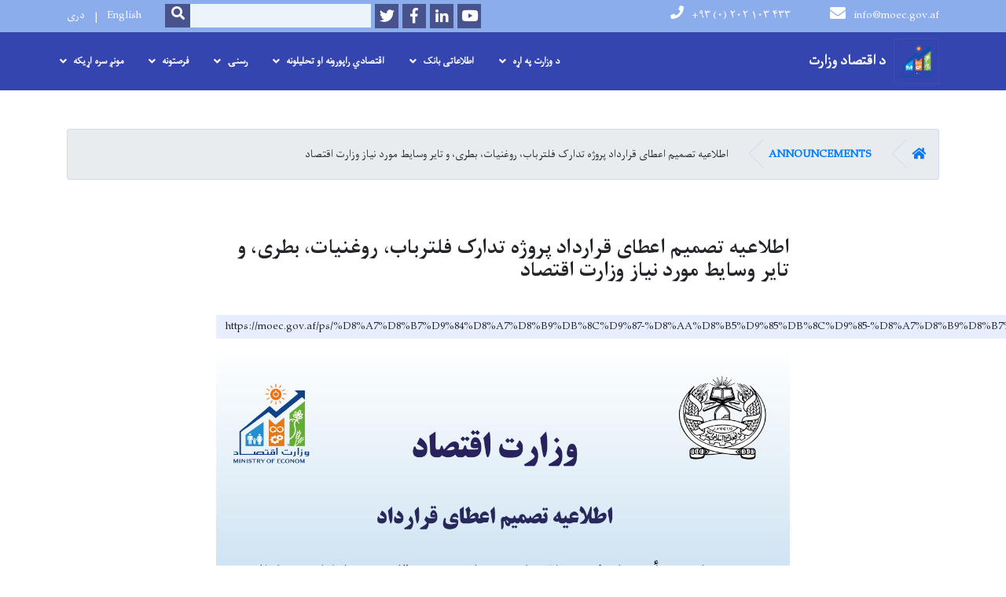

--- FILE ---
content_type: text/html; charset=UTF-8
request_url: https://moec.gov.af/ps/%D8%A7%D8%B7%D9%84%D8%A7%D8%B9%DB%8C%D9%87-%D8%AA%D8%B5%D9%85%DB%8C%D9%85-%D8%A7%D8%B9%D8%B7%D8%A7%DB%8C-%D9%82%D8%B1%D8%A7%D8%B1%D8%AF%D8%A7%D8%AF-%D9%BE%D8%B1%D9%88%DA%98%D9%87-%D8%AA%D8%AF%D8%A7%D8%B1%DA%A9-%D9%81%D9%84%D8%AA%D8%B1%D8%A8%D8%A7%D8%A8%D8%8C-%D8%B1%D9%88%D8%BA%D9%86%DB%8C%D8%A7%D8%AA%D8%8C-%D8%A8%D8%B7%D8%B1%DB%8C%D8%8C-%D9%88-%D8%AA%D8%A7%DB%8C%D8%B1-%D9%88%D8%B3%D8%A7%DB%8C%D8%B7-%D9%85%D9%88%D8%B1%D8%AF-%D9%86%DB%8C%D8%A7%D8%B2-%D9%88%D8%B2%D8%A7%D8%B1%D8%AA-%D8%A7%D9%82%D8%AA%D8%B5%D8%A7%D8%AF
body_size: 9159
content:
<!DOCTYPE html>
<html lang="ps" dir="rtl" prefix="content: http://purl.org/rss/1.0/modules/content/  dc: http://purl.org/dc/terms/  foaf: http://xmlns.com/foaf/0.1/  og: http://ogp.me/ns#  rdfs: http://www.w3.org/2000/01/rdf-schema#  schema: http://schema.org/  sioc: http://rdfs.org/sioc/ns#  sioct: http://rdfs.org/sioc/types#  skos: http://www.w3.org/2004/02/skos/core#  xsd: http://www.w3.org/2001/XMLSchema# ">
  <head>
    <meta charset="utf-8" />
<script>(function(i,s,o,g,r,a,m){i["GoogleAnalyticsObject"]=r;i[r]=i[r]||function(){(i[r].q=i[r].q||[]).push(arguments)},i[r].l=1*new Date();a=s.createElement(o),m=s.getElementsByTagName(o)[0];a.async=1;a.src=g;m.parentNode.insertBefore(a,m)})(window,document,"script","https://www.google-analytics.com/analytics.js","ga");ga("create", "UA-129413233-1", {"cookieDomain":"auto"});ga("set", "anonymizeIp", true);ga("send", "pageview");</script>
<meta name="Generator" content="Drupal 8 (https://www.drupal.org)" />
<meta name="MobileOptimized" content="width" />
<meta name="HandheldFriendly" content="true" />
<meta name="viewport" content="width=device-width, initial-scale=1, shrink-to-fit=no" />
<meta http-equiv="x-ua-compatible" content="ie=edge" />
<link rel="alternate" hreflang="ps" href="https://moec.gov.af/ps/%D8%A7%D8%B7%D9%84%D8%A7%D8%B9%DB%8C%D9%87-%D8%AA%D8%B5%D9%85%DB%8C%D9%85-%D8%A7%D8%B9%D8%B7%D8%A7%DB%8C-%D9%82%D8%B1%D8%A7%D8%B1%D8%AF%D8%A7%D8%AF-%D9%BE%D8%B1%D9%88%DA%98%D9%87-%D8%AA%D8%AF%D8%A7%D8%B1%DA%A9-%D9%81%D9%84%D8%AA%D8%B1%D8%A8%D8%A7%D8%A8%D8%8C-%D8%B1%D9%88%D8%BA%D9%86%DB%8C%D8%A7%D8%AA%D8%8C-%D8%A8%D8%B7%D8%B1%DB%8C%D8%8C-%D9%88-%D8%AA%D8%A7%DB%8C%D8%B1-%D9%88%D8%B3%D8%A7%DB%8C%D8%B7-%D9%85%D9%88%D8%B1%D8%AF-%D9%86%DB%8C%D8%A7%D8%B2-%D9%88%D8%B2%D8%A7%D8%B1%D8%AA-%D8%A7%D9%82%D8%AA%D8%B5%D8%A7%D8%AF" />
<link rel="canonical" href="/ps/%D8%A7%D8%B7%D9%84%D8%A7%D8%B9%DB%8C%D9%87-%D8%AA%D8%B5%D9%85%DB%8C%D9%85-%D8%A7%D8%B9%D8%B7%D8%A7%DB%8C-%D9%82%D8%B1%D8%A7%D8%B1%D8%AF%D8%A7%D8%AF-%D9%BE%D8%B1%D9%88%DA%98%D9%87-%D8%AA%D8%AF%D8%A7%D8%B1%DA%A9-%D9%81%D9%84%D8%AA%D8%B1%D8%A8%D8%A7%D8%A8%D8%8C-%D8%B1%D9%88%D8%BA%D9%86%DB%8C%D8%A7%D8%AA%D8%8C-%D8%A8%D8%B7%D8%B1%DB%8C%D8%8C-%D9%88-%D8%AA%D8%A7%DB%8C%D8%B1-%D9%88%D8%B3%D8%A7%DB%8C%D8%B7-%D9%85%D9%88%D8%B1%D8%AF-%D9%86%DB%8C%D8%A7%D8%B2-%D9%88%D8%B2%D8%A7%D8%B1%D8%AA-%D8%A7%D9%82%D8%AA%D8%B5%D8%A7%D8%AF" />
<link rel="shortlink" href="/ps/node/1565" />
<link rel="revision" href="/ps/%D8%A7%D8%B7%D9%84%D8%A7%D8%B9%DB%8C%D9%87-%D8%AA%D8%B5%D9%85%DB%8C%D9%85-%D8%A7%D8%B9%D8%B7%D8%A7%DB%8C-%D9%82%D8%B1%D8%A7%D8%B1%D8%AF%D8%A7%D8%AF-%D9%BE%D8%B1%D9%88%DA%98%D9%87-%D8%AA%D8%AF%D8%A7%D8%B1%DA%A9-%D9%81%D9%84%D8%AA%D8%B1%D8%A8%D8%A7%D8%A8%D8%8C-%D8%B1%D9%88%D8%BA%D9%86%DB%8C%D8%A7%D8%AA%D8%8C-%D8%A8%D8%B7%D8%B1%DB%8C%D8%8C-%D9%88-%D8%AA%D8%A7%DB%8C%D8%B1-%D9%88%D8%B3%D8%A7%DB%8C%D8%B7-%D9%85%D9%88%D8%B1%D8%AF-%D9%86%DB%8C%D8%A7%D8%B2-%D9%88%D8%B2%D8%A7%D8%B1%D8%AA-%D8%A7%D9%82%D8%AA%D8%B5%D8%A7%D8%AF" />

    <title>اطلاعیه تصمیم اعطای قرارداد پروژه تدارک فلترباب، روغنیات، بطری، و تایر وسایط مورد نیاز وزارت اقتصاد | د اقتصاد وزارت</title>
        <link rel="shortcut icon" href="/themes/custom/cyberaan/imgs/favicon.ico" type="image/x-icon"/>
    <meta name="web_author" content="Cyberaan/Trinidad Wiseman OÜ :: www.cyberaan.com :: www.twn.ee" />
    <link rel="stylesheet" href="/sites/default/files/css/css_0r1z0JD5oKOqq_kx5foehOZ8ybbOYHSzX4A4Lc8tcYY.css?syessx" media="all" />
<link rel="stylesheet" href="https://use.fontawesome.com/releases/v5.0.13/css/all.css" media="all" />
<link rel="stylesheet" href="https://use.fontawesome.com/releases/v5.0.13/js/v4-shims.js" media="all" />
<link rel="stylesheet" href="/sites/default/files/css/css_jBYEOvLYrTPyaGdVz1qPrWJbb9Q8CvNFI4mgm9AL_c8.css?syessx" media="all" />
<link rel="stylesheet" href="/sites/default/files/css/css_Z5jMg7P_bjcW9iUzujI7oaechMyxQTUqZhHJ_aYSq04.css?syessx" media="print" />
<link rel="stylesheet" href="/sites/default/files/css/css_827B7hLWneylvYY4gmruF_3HkPHIzTT5-5PKl1cHBiE.css?syessx" media="all" />
<link rel="stylesheet" href="/sites/default/files/css/css_DGz8Z3j_8Zv2bOdOvhDgaeaBZSx42136NEyBkWg62qc.css?syessx" media="all" />

    
<!--[if lte IE 8]>
<script src="/sites/default/files/js/js_VtafjXmRvoUgAzqzYTA3Wrjkx9wcWhjP0G4ZnnqRamA.js"></script>
<![endif]-->

    <script src="/core/assets/vendor/jquery/jquery.js"></script>
    <script src="https://code.jquery.com/ui/1.12.1/jquery-ui.js"></script>
    <link rel="stylesheet" href="https://code.jquery.com/ui/1.12.1/themes/base/jquery-ui.css">
  </head>
  <body class="layout-no-sidebars page-node-1565 path-node node--type-announcement">
    <a href="#main-content" class="visually-hidden focusable skip-link">
      اصلي منځپانګه دانګل
    </a>
    
      <div class="dialog-off-canvas-main-canvas" data-off-canvas-main-canvas>
    
<header class="page-header">
      <nav class="navbar navbar-expand-lg d-block">
        <div class="container">
            

    <a href="https://moec.gov.af/ps" title="کور" rel="home" class="navbar-brand">
    
            
          <img src="/sites/default/files/2020-02/moe_final_logo_png_0.png" width="5906" height="5906" alt="" typeof="foaf:Image"/>



      
    <span class="brand-text">
            
        <p><b id="docs-internal-guid-219a2109-7fff-e6cc-a996-8fdd38bf9dda">د اقتصاد وزارت</b></p>


      </span>
    </a>



          <button class="navbar-toggler" data-toggle="collapse" data-target="#navigation"><span class="sr-only">Toggle navigation</span><span class="navbar-toggler-icon"><i class="fas fa-bars"></i></span></button>
          </div>
        <div class="collapse navbar-collapse flex-column" id="navigation">
                                    <div class="top-navigation">
                <div class="container d-lg-flex">
                                        
    
          <ul class="nav navbar-nav contact-nav" aria-label="Contact menu">
      
            
        <li class="nav-item" role="presentation"><a class="nav-link" href="mailto:info@moec.gov.af"><i class="fa fa-envelope"></i>info@moec.gov.af</a></li>

      
            
        <li class="nav-item" role="presentation"><a class="nav-link" href="tel:+۹۳ (۰) ۲۰۲ ۱۰۳ ۴۳۳"><i class="fa fa-phone"></i>+۹۳ (۰) ۲۰۲ ۱۰۳ ۴۳۳</a></li>

      
      </ul>
      
  
                      <ul class="nav navbar-nav ml-lg-auto">
      
    
          <li class="social-wrapper">
    <ul class="nav navbar-nav social-nav"  aria-label="Social menu">
     
            
        <li role="presentation" class="nav-item"><a href="https://www.youtube.com/channel/UCleUH_t-VwX2u4SG3v9pRJA" class="nav-link" target="_blank"><i class="fab fa-youtube"></i><span class="sr-only">Youtube</span></a></li>

      
            
        <li role="presentation" class="nav-item"><a href="https://www.linkedin.com/feed/" class="nav-link" target="_blank"><i class="fab fa-linkedin-in"></i><span class="sr-only">LinkedIn</span></a></li>

      
            
      <li role="presentation" class="nav-item"><a href="https://www.facebook.com/profile.php?id=100094724328712" class="nav-link" target="_blank"><i class="fab fa-facebook-f"></i><span class="sr-only">Facebook</span></a></li>
      
            
        <li role="presentation" class="nav-item"><a href="https://twitter.com/economy_of" class="nav-link" target="_blank"><i class="fab fa-twitter"></i><span class="sr-only">Twitter</span></a></li>

      
      </ul>
      </li>
        
    
      <li class="form-wrapper">
              <form action="/ps/search" method="get" accept-charset="UTF-8" class="form-inline" aria-label="Search form">
  
            <label for="edit-keys" class="sr-only">Search</label>
                <input title="Enter the terms you wish to search for." data-drupal-selector="edit-keys" type="search" id="edit-keys" name="keys" value="" size="15" maxlength="128" class="form-control" />

                  <button data-drupal-selector="edit-submit" type="submit" id="edit-submit" value="Search" class="button js-form-submit form-submit btn btn-primary"><i class="fa fa-search"></i><span class="sr-only">Search</span></button>


</form>

      
    </li>
    
    
    <li class="langs-wrapper">
    <ul class="nav navbar-nav langs-nav" aria-label="Language menu">
          <li class="nav-item" role="presentation">
            <a href="/en/node/1565" class="language-link nav-link" hreflang="en" data-drupal-link-system-path="node/1565">English</a>
           </li><li class="nav-item" role="presentation">
            <a href="/dr/node/1565" class="language-link nav-link" hreflang="dr" data-drupal-link-system-path="node/1565">دری</a>
           </li>
        </ul>
  </li>
  
    </ul>
  
                                                </div>
              </div>

                        
                    
              				                <div class="main-navigation">
					        <div class="container d-lg-flex">
                                  
  <h2 class="sr-only" id="block-cyberaan-main-menu-menu">navigation menu</h2>
  

        
              <ul class="nav navbar-nav ml-auto" aria-label="Main navigation">
                    <li class="nav-item menu-item--expanded dropdown" role="presentation">
                          <a href="" class="nav-link dropdown-toggle" role="button" data-toggle="dropdown" aria-expanded="false" aria-haspopup="true" data-drupal-link-system-path="&lt;front&gt;">د وزارت په اړه</a>
          <div class='dropdown-menu'  role="menu">
                          <a href="https://moec.gov.af/sites/default/files/2021-08/%D8%AF%20%D8%A7%D9%82%D8%AA%D8%B5%D8%A7%D8%AF%20%D9%88%D8%B2%D8%A7%D8%B1%D8%AA%20%D9%BE%DB%90%DA%98%D9%86%D8%AF%D9%86%D9%87.pdf" class="dropdown-item" role="presentation">د وزارت پېژندنه او مخینه</a>
                          <a href="https://moec.gov.af/sites/default/files/2022-11/%D8%AA%D9%86%D8%B8%DB%8C%D9%85%20%D9%85%D9%82%D8%B1%D8%B1%D9%87%20%D9%81%D8%B9%D8%A7%D9%84%DB%8C%D8%AA%20%D9%87%D8%A7%DB%8C%20%D9%88%D8%B2%D8%A7%D8%B1%D8%AA%20%D8%A7%D9%82%D8%AA%D8%B5%D8%A7%D8%AF.pdf" class="dropdown-item" role="presentation">د وزارت دندې او صلاحیتونه</a>
                          <a href="https://moec.gov.af/dr/%D9%88%D8%B2%DB%8C%D8%B1%D8%A7%D9%82%D8%AA%D8%B5%D8%A7%D8%AF" target="_self" class="dropdown-item" role="presentation">د وزیر ژوندلیک</a>
                          <a href="https://moec.gov.af/index.php/dr/%D9%85%D8%B9%DB%8C%D9%86%DB%8C%D8%AA-%D9%85%D8%B3%D9%84%DA%A9%DB%8C-%D9%88%D8%B2%D8%A7%D8%B1%D8%AA-%D8%A7%D9%82%D8%AA%D8%B5%D8%A7%D8%AF" target="_self" class="dropdown-item" role="presentation">مسلکي معینیت</a>
                          <a href="https://moec.gov.af/index.php/dr/%D9%85%D8%B9%DB%8C%D9%86%DB%8C%D8%AA-%D8%A7%D8%AF%D8%A7%D8%B1%DB%8C-%D9%88-%D9%87%D9%85%D8%A7%D9%87%D9%86%DA%AF%DB%8C" class="dropdown-item" role="presentation">د ادارې او هماهنګۍ معینیت</a>
                          <a href="https://moec.gov.af/index.php/dr/%D8%B1%DB%8C%D8%A7%D8%B3%D8%AA-%D9%87%D8%A7%DB%8C-%D9%85%D8%B1%DA%A9%D8%B2%DB%8C-%D9%88-%D9%88%D9%84%D8%A7%DB%8C%D8%AA%DB%8C" class="dropdown-item" role="presentation">مرکزي او ولایتي ریاستونه</a>
                          <a href="https://moec.gov.af/index.php/dr/%D9%BE%D8%B1%D9%88%DA%98%D9%87-%D9%87%D8%A7-%D9%88-%D9%85%D9%88%D8%B3%D8%B3%D8%A7%D8%AA" class="dropdown-item" role="presentation">موسسې او پروژې</a>
                          <a href="https://moec.gov.af/sites/default/files/2025-01/%DA%86%D8%A7%D8%B1%D8%AA%20%D8%AA%D8%B4%DA%A9%DB%8C%D9%84%D8%A7%D8%AA%20%DB%B1%DB%B4%DB%B0%DB%B3-01.jpg" class="dropdown-item" role="presentation">تشکیلاتي چارت</a>
                          <a href="https://moec.gov.af/dr/%D8%A8%D9%88%D8%AF%D8%AC%D9%87" class="dropdown-item" role="presentation">بودجه</a>
                          <a href="https://moec.gov.af/ps/%D9%87%D9%88%DA%A9%DA%93%D9%87-%D9%84%DB%8C%DA%A9-%D8%A7%D9%88-%D8%AA%DA%93%D9%88%D9%86%D9%88%D9%86%D9%87" class="dropdown-item" role="presentation">هوکړه لیک او تړونونه</a>
                          <a href="https://moec.gov.af/dr/%D8%AF%D8%B3%D8%AA-%D8%A2%D9%88%D8%B1%D8%AF-%D9%87%D8%A7%DB%8C-%D8%B3%D9%87-%D8%B3%D8%A7%D9%84-%DA%AF%D8%B0%D8%B4%D8%AA%D9%87" target="_blank" class="dropdown-item" role="presentation">خلکو سره ګډې غونډې</a>
                      </div>
              </li>
                <li class="nav-item menu-item--expanded dropdown" role="presentation">
                          <a href="" rel=" " class="nav-link dropdown-toggle" role="button" data-toggle="dropdown" aria-expanded="false" aria-haspopup="true" data-drupal-link-system-path="&lt;front&gt;">اطلاعاتی بانک</a>
          <div class='dropdown-menu'  role="menu">
                          <a href="https://moec.gov.af/dr/%D9%82%D8%A7%D9%86%D9%88%D9%86-%D8%A7%D8%B3%D8%A7%D8%B3%DB%8C" class="dropdown-item" role="presentation">د اقتصاد وزارت پنځه کلن پلان</a>
                          <a href="https://moec.gov.af/dr/%D9%82%D9%88%D8%A7%D9%86%DB%8C%D9%86" class="dropdown-item" role="presentation">قوانین</a>
                          <a href="https://moec.gov.af/dr/%D9%82%D9%88%D8%A7%D9%86%DB%8C%D9%86-%D9%85%D8%B1%D8%AA%D8%A8%D8%B7" class="dropdown-item" role="presentation">اړوند قوانین</a>
                          <a href="https://moec.gov.af/dr/%D8%A7%D8%B3%D8%AA%D8%B1%D8%A7%D8%AA%DB%8C%DA%98%DB%8C-%D9%87%D8%A7" class="dropdown-item" role="presentation">ستراتیژي</a>
                          <a href="https://moec.gov.af/dr/%D9%85%D9%82%D8%B1%D8%B1%D9%87-%D9%87%D8%A7" class="dropdown-item" role="presentation">مقررې</a>
                          <a href="https://moec.gov.af/dr/%D8%B7%D8%B1%D8%B2%D8%A7%D9%84%D8%B9%D9%85%D9%84-%D9%87%D8%A7" class="dropdown-item" role="presentation">کړنلارې</a>
                          <a href="https://moec.gov.af/ps/%DA%A9%D8%A7%D8%B1%D9%8A-%D8%A7%D9%88-%D8%B9%D9%85%D9%84%DB%8C%D8%A7%D8%AA%D9%8A-%D9%BE%D9%84%D8%A7%D9%86%D9%88%D9%86%D9%87" class="dropdown-item" role="presentation">کاري او عملیاتي پلانونه</a>
                          <a href="https://moec.gov.af/dr/node/689" class="dropdown-item" role="presentation">کاري پړاوونه</a>
                          <a href="https://moec.gov.af/dr/%D9%85%D9%82%D8%A7%D9%84%D8%A7%D8%AA-%D8%B9%D9%84%D9%85%DB%8C" class="dropdown-item" role="presentation">علمي مقالې</a>
                          <a href="https://moec.gov.af/dr/%DA%A9%D8%AA%D8%A7%D8%A8-%D9%87%D8%A7%DB%8C-%D8%A7%D9%82%D8%AA%D8%B5%D8%A7%D8%AF%DB%8C" class="dropdown-item" role="presentation">اقتصادي کتابونه</a>
                          <a href="https://moec.gov.af/dr/%D8%B1%D9%87%D9%86%D9%85%D9%88%D8%AF-%D9%87%D8%A7" target="_self" class="dropdown-item" role="presentation">لارښود</a>
                      </div>
              </li>
                <li class="nav-item menu-item--expanded dropdown" role="presentation">
                          <a href="" class="nav-link dropdown-toggle" role="button" data-toggle="dropdown" aria-expanded="false" aria-haspopup="true" data-drupal-link-system-path="&lt;front&gt;">اقتصادي راپورونه او تحلیلونه</a>
          <div class='dropdown-menu'  role="menu">
                          <a href="https://moec.gov.af/dr/%D9%BE%D8%B1%D9%88%D9%81%D8%A7%DB%8C%D9%84-%D9%88%D9%84%D8%A7%DB%8C%D8%AA%DB%8C" class="dropdown-item" role="presentation">ولایتی پروفایل</a>
                          <a href="https://moec.gov.af/dr/%D9%88%D8%B6%D8%B9%DB%8C%D8%AA-%D9%81%D9%82%D8%B1-%D8%AF%D8%B1-%D8%A7%D9%81%D8%BA%D8%A7%D9%86%D8%B3%D8%AA%D8%A7%D9%86" class="dropdown-item" role="presentation">افغانستان کې د بی وزلۍ حالت</a>
                          <a href="https://moec.gov.af/dr/%DA%AF%D8%B2%D8%A7%D8%B1%D8%B4-%D9%87%D8%A7%DB%8C-%D8%A7%D8%AD%D8%B5%D8%A7%D8%A6%DB%8C%D9%88%DB%8C" class="dropdown-item" role="presentation">احصایوي راپورونه</a>
                          <a href="https://moec.gov.af/dr/%DA%AF%D8%B2%D8%A7%D8%B1%D8%B4%D8%A7%D8%AA-%D9%85%D8%A7%D9%84%DB%8C%D8%8C-%D8%AA%D8%AF%D8%A7%D8%B1%DA%A9%D8%A7%D8%AA-%D9%88-%D8%AA%D9%81%D8%AA%DB%8C%D8%B4" target="_blank" class="dropdown-item" role="presentation">د مالي، تدارکاتو او څارنې راپورونه</a>
                          <a href="/ps/node/443" class="dropdown-item" role="presentation" data-drupal-link-system-path="node/443">د پروژو د تطبیق او ارزونی راپورونه</a>
                          <a href="http://moec.gov.af/dr/node/686" class="dropdown-item" role="presentation">څارنه او ارزونه</a>
                          <a href="https://moec.gov.af/dr/%D9%BE%D8%B1%D9%88%DA%98%D9%87%E2%80%8C%D9%87%D8%A7%DB%8C-%D9%88%D9%84%D8%A7%DB%8C%D8%AA%DB%8C" class="dropdown-item" role="presentation">ولایتي راپورونه</a>
                          <a href="https://moec.gov.af/dr/%D8%AC%D9%86%D8%AF%D8%B1" class="dropdown-item" role="presentation">د جندر واحد فعالیتونه</a>
                          <a href="https://moec.gov.af/dr/%D9%85%D8%B1%DA%A9%D8%B2-%D8%AA%D8%AD%D9%84%DB%8C%D9%84-%D9%87%D8%A7%DB%8C-%D8%A7%D9%82%D8%AA%D8%B5%D8%A7%D8%AF%DB%8C-%D8%A7%D9%81%D8%BA%D8%A7%D9%86%D8%B3%D8%AA%D8%A7%D9%86" class="dropdown-item" role="presentation">د افغانستان د اقتصادی تحلیلونو مرکز</a>
                          <a href="https://moec.gov.af/dr/%DA%AF%D8%B2%D8%A7%D8%B1%D8%B4-%D9%88%D8%B2%D8%A7%D8%B1%D8%AA-%D8%A7%D9%82%D8%AA%D8%B5%D8%A7%D8%AF-%D8%AF%D8%B1%D8%B3%D8%A7%D9%84-%D9%85%D8%A7%D9%84%DB%8C" class="dropdown-item" role="presentation">د اقتصاد وزارت د لاسته راوړنی گزارش</a>
                      </div>
              </li>
                <li class="nav-item menu-item--expanded dropdown" role="presentation">
                          <a href="/ps" class="nav-link dropdown-toggle" role="button" data-toggle="dropdown" aria-expanded="false" aria-haspopup="true" data-drupal-link-system-path="&lt;front&gt;">رسنۍ</a>
          <div class='dropdown-menu'  role="menu">
                          <a href="https://moec.gov.af/sites/default/files/2022-10/MOEC-Press_0.pdf" class="dropdown-item" role="presentation">ویاند</a>
                          <a href="https://moec.gov.af/dr/news" class="dropdown-item" role="presentation">خبرونه</a>
                          <a href="https://moec.gov.af/sites/default/files/2020-03/%D8%B1%D9%87%D9%86%D9%85%D9%88%D8%AF%20%D8%A7%D8%B7%D9%84%D8%A7%D8%B9%20%D8%B1%D8%B3%D8%A7%D9%86%DB%8C%20%D9%88%D8%B2%D8%A7%D8%B1%D8%AA%20%D8%A7%D9%82%D8%AA%D8%B5%D8%A7%D8%AF.pdf" class="dropdown-item" role="presentation">راپورونه</a>
                          <a href="https://moec.gov.af/dr/%D9%85%D8%B1%D8%A7%D8%AC%D8%B9-%D8%A7%D8%B7%D9%84%D8%A7%D8%B9-%D8%B1%D8%B3%D8%A7%D9%86%DB%8C" class="dropdown-item" role="presentation">خبرپاڼه</a>
                          <a href="https://moec.gov.af/ps/%D8%A7%D8%B9%D9%84%D8%A7%D9%86%D9%88%D9%86%D9%87-%D8%A7%D9%88-%D9%85%D8%B7%D8%A8%D9%88%D8%B9%D8%A7%D8%AA%D9%8A-%D8%A7%D8%B9%D9%84%D8%A7%D9%85%DB%8C%DB%90" class="dropdown-item" role="presentation">اعلامیې او مطبوعاتي اطلاعیې</a>
                          <a href="https://moec.gov.af/dr/publications" class="dropdown-item" role="presentation">د اقتصاد اونیزه</a>
                          <a href="/ps/media-gallery?type=All" class="dropdown-item" role="presentation" data-drupal-link-query="{&quot;type&quot;:&quot;All&quot;}" data-drupal-link-system-path="media-gallery">ګالري</a>
                          <a href="https://moec.gov.af/dr/%D8%A7%D9%86%D9%81%D9%88%DA%AF%D8%B1%D8%A7%D9%81%DB%8C%DA%A9" class="dropdown-item" role="presentation">انفوګرافیک</a>
                          <a href="https://moec.gov.af/dr/%D8%B3%D8%AE%D9%86%D8%B1%D8%A7%D9%86%DB%8C-%D9%87%D8%A7" class="dropdown-item" role="presentation">ویناوې</a>
                          <a href="https://moec.gov.af/en/media-gallery?type=video" class="dropdown-item" role="presentation">ویډیوګانې</a>
                          <a href="https://moec.gov.af/dr/%D8%A8%D8%A7%D8%B2%D8%AA%D8%A7%D8%A8-%D8%B1%D8%B3%D8%A7%D9%86%D9%87%E2%80%8C%E2%80%8C%DB%8C%DB%8C-%D9%88%D8%B2%D8%A7%D8%B1%D8%AA-%D8%A7%D9%82%D8%AA%D8%B5%D8%A7%D8%AF" class="dropdown-item" role="presentation">د اقتصاد وزارت د خبرونو انعکاس په رسنیو کي</a>
                      </div>
              </li>
                <li class="nav-item menu-item--expanded dropdown" role="presentation">
                          <a href="" class="nav-link dropdown-toggle" role="button" data-toggle="dropdown" aria-expanded="false" aria-haspopup="true" data-drupal-link-system-path="&lt;front&gt;">فرصتونه</a>
          <div class='dropdown-menu'  role="menu">
                          <a href="https://moec.gov.af/dr/tenders" class="dropdown-item" role="presentation">داوطلبي</a>
                          <a href="/ps/vacancies" class="dropdown-item" role="presentation" data-drupal-link-system-path="vacancies">دندې موندنه</a>
                          <a href="https://moec.gov.af/dr/%D9%85%D8%A7%D8%AE%D8%B0-%D8%A7%D9%85%D8%AA%D8%AD%D8%A7%D9%86%D8%A7%D8%AA-%D8%A8%D8%B3%D8%AA-%D9%87%D8%A7%DB%8C-%D8%B1%D8%B3%D9%85%DB%8C-%D9%88%D8%B2%D8%A7%D8%B1%D8%AA-%D8%A7%D9%81%D8%AA%D8%B5%D8%A7%D8%AF" class="dropdown-item" role="presentation">د ازموینو ماخذونه</a>
                      </div>
              </li>
                <li class="nav-item menu-item--expanded dropdown" role="presentation">
                          <a href="/ps/node/388" class="nav-link dropdown-toggle" role="button" data-toggle="dropdown" aria-expanded="false" aria-haspopup="true" data-drupal-link-system-path="node/388">مونږ سره اړیکه</a>
          <div class='dropdown-menu'  role="menu">
                          <a href="https://moec.gov.af/dr/%D8%B4%D9%85%D8%A7%D8%B1%D9%87%E2%80%8C%D9%87%D8%A7%DB%8C-%D8%AA%D9%85%D8%A7%D8%B3-%D9%85%D9%82%D8%A7%D9%85%D8%8C-%D9%85%D8%B9%DB%8C%D9%86%E2%80%8C%D9%87%D8%A7-%D9%88-%D8%B1%D8%A6%DB%8C%D8%B3%D8%A7%D9%86" class="dropdown-item" role="presentation">دمقام، مرستیالانو او رییسانو د اړیکو شمېرې</a>
                          <a href="https://moec.gov.af/ps/%D8%AF-%D9%88%D9%84%D8%A7%DB%8C%D8%AA%D9%88%D9%86%D9%88-%D8%AF-%D8%B1%DB%8C%DB%8C%D8%B3%D8%A7%D9%86%D9%88-%D8%A7%DA%93%DB%8C%DA%A9%DB%90" class="dropdown-item" role="presentation">د ولایتي رییسانو د اړیکو شمېري</a>
                          <a href="https://www.askforinfo.af/request-form" class="dropdown-item" role="presentation">د اطلاعاتو غوښتنې فورم</a>
                          <a href="https://moec.gov.af/ps/%D8%B4%DA%A9%D8%A7%DB%8C%D8%A7%D8%AA%D9%88-%D8%AA%D9%87-%D8%B1%D8%B3%DB%8C%D8%AF%D9%86%D9%87" class="dropdown-item" role="presentation">شکایتونو ته رسېدنه</a>
                          <a href="https://moec.gov.af/ps/%D8%AF-%D8%A7%D8%B7%D9%84%D8%A7%D8%B9-%D8%B1%D8%B3%D9%88%D9%86%DB%90-%D9%85%D8%B1%D8%AC%D8%B9-0" class="dropdown-item" role="presentation">د اطلاع رسونې مرجع</a>
                      </div>
              </li>
        </ul>
  


  

                                      </div>
                </div>
                                    </div>
      </nav>
      
</header>
              <main role="main">
          
          <div class="container">
              
    
            

    <ol class="breadcrumb">
                            <li class="breadcrumb-item">
          <a href="/ps"><i class="fas fa-home"></i><span class="sr-only">کور</span></a>
        </li>
                                        <li class="breadcrumb-item">
          <a href="/ps/announcements">Announcements</a>
        </li>
                                <li class="breadcrumb-item">
          <span>اطلاعیه تصمیم اعطای قرارداد پروژه تدارک فلترباب، روغنیات، بطری، و تایر وسایط مورد نیاز وزارت اقتصاد</span>
        </li>
              </ol>

      


          </div>
              
    
            

   <section class="py-6 section-striped">
    <div class="container">
			<div class="row">
				<div class="col-xl-8 offset-xl-2">
					<article class="article">
          <h1><span class="field field--name-title field--type-string field--label-hidden">اطلاعیه تصمیم اعطای قرارداد پروژه تدارک فلترباب، روغنیات، بطری، و تایر وسایط مورد نیاز وزارت اقتصاد</span>
</h1>
            <div class="clearfix">
							<div class="media align-items-center media-author mb-3 float-left">
                                <div class="media-body">
                  <strong><span class="field field--name-uid field--type-entity-reference field--label-hidden"><span lang="" about="/ps/crypto/3901" typeof="schema:Person" property="schema:name" datatype="">press</span></span>
</strong><br>
                </div>
              </div>
                                                                  <div class="share-tools float-right">
                <div class="sharethis-inline-share-buttons"></div> 
                  
    
            
<form action="/ps/%D8%A7%D8%B7%D9%84%D8%A7%D8%B9%DB%8C%D9%87-%D8%AA%D8%B5%D9%85%DB%8C%D9%85-%D8%A7%D8%B9%D8%B7%D8%A7%DB%8C-%D9%82%D8%B1%D8%A7%D8%B1%D8%AF%D8%A7%D8%AF-%D9%BE%D8%B1%D9%88%DA%98%D9%87-%D8%AA%D8%AF%D8%A7%D8%B1%DA%A9-%D9%81%D9%84%D8%AA%D8%B1%D8%A8%D8%A7%D8%A8%D8%8C-%D8%B1%D9%88%D8%BA%D9%86%DB%8C%D8%A7%D8%AA%D8%8C-%D8%A8%D8%B7%D8%B1%DB%8C%D8%8C-%D9%88-%D8%AA%D8%A7%DB%8C%D8%B1-%D9%88%D8%B3%D8%A7%DB%8C%D8%B7-%D9%85%D9%88%D8%B1%D8%AF-%D9%86%DB%8C%D8%A7%D8%B2-%D9%88%D8%B2%D8%A7%D8%B1%D8%AA-%D8%A7%D9%82%D8%AA%D8%B5%D8%A7%D8%AF" method="post" id="shorten-current" accept-charset="UTF-8">
  
                   
<div class='share-link'>https://moec.gov.af/ps/%D8%A7%D8%B7%D9%84%D8%A7%D8%B9%DB%8C%D9%87-%D8%AA%D8%B5%D9%85%DB%8C%D9%85-%D8%A7%D8%B9%D8%B7%D8%A7%DB%8C-%D9%82%D8%B1%D8%A7%D8%B1%D8%AF%D8%A7%D8%AF-%D9%BE%D8%B1%D9%88%DA%98%D9%87-%D8%AA%D8%AF%D8%A7%D8%B1%DA%A9-%D9%81%D9%84%D8%AA%D8%B1%D8%A8%D8%A7%D8%A8%D8%8C-%D8%B1%D9%88%D8%BA%D9%86%DB%8C%D8%A7%D8%AA%D8%8C-%D8%A8%D8%B7%D8%B1%DB%8C%D8%8C-%D9%88-%D8%AA%D8%A7%DB%8C%D8%B1-%D9%88%D8%B3%D8%A7%DB%8C%D8%B7-%D9%85%D9%88%D8%B1%D8%AF-%D9%86%DB%8C%D8%A7%D8%B2-%D9%88%D8%B2%D8%A7%D8%B1%D8%AA-%D8%A7%D9%82%D8%AA%D8%B5%D8%A7%D8%AF</div>
                  <input autocomplete="off" data-drupal-selector="form-pl8tl7x7ibvcd0smaeo-xybvstwzggyviw-wpchkltu" type="hidden" name="form_build_id" value="form-PL8tL7x7iBVCD0SmaEO_XybvSTWZGGyviW-WpcHklTU" class="form-control" />
<input data-drupal-selector="edit-shorten-current" type="hidden" name="form_id" value="shorten_current" class="form-control" />

</form>

      
                </div>
                          </div>
                          <figure class="figure">
                <img width="100%" src="/sites/default/files/2023-05/fltr_bab_w_rwghnyat_1.jpg" class="img-fluid figure-img"  alt="اطلاعیه تصمیم اعطای قرارداد پروژه تدارک فلترباب، روغنیات، بطری، و تایر وسایط مورد نیاز وزارت اقتصاد" />
              </figure>
                          
            
          </article>
				</div>
			</div>
		</div>
	</section>

      	<section class="py-6 section-striped">
		<div class="container">
  
    
                          <h1 class="text-uppercase text-center">Latest announcements</h1>

                    
            

            
                            
        <div class="row">
        

   <div class="col-lg-4">
	  <div class="card ">
      <div class="card-header">
        <div class="d-flex card-date-blue">
          <span>چهارشنبه ۱۴۰۲/۲/۱۳ - ۹:۵۰</span>
        </div>
                <a href="/ps/%D8%A7%D8%B7%D9%84%D8%A7%D8%B9%DB%8C%D9%87-%D8%AA%D8%B5%D9%85%DB%8C%D9%85-%D8%A7%D8%B9%D8%B7%D8%A7%DB%8C-%D9%82%D8%B1%D8%A7%D8%B1%D8%AF%D8%A7%D8%AF-%D9%BE%D8%B1%D9%88%DA%98%D9%87-%D8%AA%D8%AF%D8%A7%D8%B1%DA%A9-%D9%81%D9%84%D8%AA%D8%B1%D8%A8%D8%A7%D8%A8%D8%8C-%D8%B1%D9%88%D8%BA%D9%86%DB%8C%D8%A7%D8%AA%D8%8C-%D8%A8%D8%B7%D8%B1%DB%8C%D8%8C-%D9%88-%D8%AA%D8%A7%DB%8C%D8%B1-%D9%88%D8%B3%D8%A7%DB%8C%D8%B7-%D9%85%D9%88%D8%B1%D8%AF-%D9%86%DB%8C%D8%A7%D8%B2-%D9%88%D8%B2%D8%A7%D8%B1%D8%AA-%D8%A7%D9%82%D8%AA%D8%B5%D8%A7%D8%AF" style="background-image:url(/sites/default/files/2023-05/fltr_bab_w_rwghnyat_1.jpg);" class="card-img-top" alt="اطلاعیه تصمیم اعطای قرارداد پروژه تدارک فلترباب، روغنیات، بطری، و تایر وسایط مورد نیاز وزارت اقتصاد" >
        <img src="/themes/custom/cyberaan/imgs/placeholder-2x1.png" alt="Background image"></a>
              </div>
      <div class="card-body flex-grow-1">
				<h2 class="card-title"><a href="/ps/%D8%A7%D8%B7%D9%84%D8%A7%D8%B9%DB%8C%D9%87-%D8%AA%D8%B5%D9%85%DB%8C%D9%85-%D8%A7%D8%B9%D8%B7%D8%A7%DB%8C-%D9%82%D8%B1%D8%A7%D8%B1%D8%AF%D8%A7%D8%AF-%D9%BE%D8%B1%D9%88%DA%98%D9%87-%D8%AA%D8%AF%D8%A7%D8%B1%DA%A9-%D9%81%D9%84%D8%AA%D8%B1%D8%A8%D8%A7%D8%A8%D8%8C-%D8%B1%D9%88%D8%BA%D9%86%DB%8C%D8%A7%D8%AA%D8%8C-%D8%A8%D8%B7%D8%B1%DB%8C%D8%8C-%D9%88-%D8%AA%D8%A7%DB%8C%D8%B1-%D9%88%D8%B3%D8%A7%DB%8C%D8%B7-%D9%85%D9%88%D8%B1%D8%AF-%D9%86%DB%8C%D8%A7%D8%B2-%D9%88%D8%B2%D8%A7%D8%B1%D8%AA-%D8%A7%D9%82%D8%AA%D8%B5%D8%A7%D8%AF"><span class="field field--name-title field--type-string field--label-hidden">اطلاعیه تصمیم اعطای قرارداد پروژه تدارک فلترباب، روغنیات، بطری، و تایر وسایط مورد نیاز وزارت اقتصاد</span>
</a></h2>
        <p class="card-text"> 
      </div>
      <div class="card-footer d-flex">
        


  <a href="/ps/%D8%A7%D8%B7%D9%84%D8%A7%D8%B9%DB%8C%D9%87-%D8%AA%D8%B5%D9%85%DB%8C%D9%85-%D8%A7%D8%B9%D8%B7%D8%A7%DB%8C-%D9%82%D8%B1%D8%A7%D8%B1%D8%AF%D8%A7%D8%AF-%D9%BE%D8%B1%D9%88%DA%98%D9%87-%D8%AA%D8%AF%D8%A7%D8%B1%DA%A9-%D9%81%D9%84%D8%AA%D8%B1%D8%A8%D8%A7%D8%A8%D8%8C-%D8%B1%D9%88%D8%BA%D9%86%DB%8C%D8%A7%D8%AA%D8%8C-%D8%A8%D8%B7%D8%B1%DB%8C%D8%8C-%D9%88-%D8%AA%D8%A7%DB%8C%D8%B1-%D9%88%D8%B3%D8%A7%DB%8C%D8%B7-%D9%85%D9%88%D8%B1%D8%AF-%D9%86%DB%8C%D8%A7%D8%B2-%D9%88%D8%B2%D8%A7%D8%B1%D8%AA-%D8%A7%D9%82%D8%AA%D8%B5%D8%A7%D8%AF" rel="tag" title="اطلاعیه تصمیم اعطای قرارداد پروژه تدارک فلترباب، روغنیات، بطری، و تایر وسایط مورد نیاز وزارت اقتصاد" class="card-link" hreflang="ps">نور...</a>  
        
      </div>
    </div>
  </div>

        

   <div class="col-lg-4">
	  <div class="card ">
      <div class="card-header">
        <div class="d-flex card-date-blue">
          <span>دوشنبه ۱۴۰۲/۱۲/۲۹ - ۱۴:۴۲</span>
        </div>
                <a href="/ps/%D8%AF-%D8%A7%D9%81%D8%BA%D8%A7%D9%86%D8%B3%D8%AA%D8%A7%D9%86-%D8%A7%D8%B3%D9%84%D8%A7%D9%85%D9%8A-%D8%A7%D9%85%D8%A7%D8%B1%D8%AA-%D9%84%D9%87-%D9%84%D9%88%D8%B1%D9%8A-%D8%AF-%D9%BE%D8%A7%D9%86%DA%AB%D9%88%D9%86%DB%90-%D9%BE%D9%87-%D8%A8%D8%B1%D8%AE%D9%87-%DA%A9%DB%90-%D8%B1%D8%A7%D9%85%D9%86%DA%81%D8%AA%D9%87-%D8%B4%D9%88%DB%90-%D8%A7%D8%B3%D8%A7%D9%86%D8%AA%DB%8C%D8%A7%D9%88%DB%90%D8%8C-%D8%A7%D9%85%D8%AA%DB%8C%D8%A7%D8%B2%D8%A7%D8%AA-%D8%A7%D9%88-%D9%BE%D9%87-%D9%87%DB%90%D9%88%D8%A7%D8%AF" style="background-image:url(/sites/default/files/2023-03/whatsapp_image_2023-03-20_at_2.18.02_pm_1.jpeg);" class="card-img-top" alt="د افغانستان اسلامي امارت له لوري د پانګونې په برخه کې رامنځته شوې اسانتیاوې، امتیازات او په هېواد کې شته فرصتونه په لاندې انفوګرافیک کې کتلی شئ:" >
        <img src="/themes/custom/cyberaan/imgs/placeholder-2x1.png" alt="Background image"></a>
              </div>
      <div class="card-body flex-grow-1">
				<h2 class="card-title"><a href="/ps/%D8%AF-%D8%A7%D9%81%D8%BA%D8%A7%D9%86%D8%B3%D8%AA%D8%A7%D9%86-%D8%A7%D8%B3%D9%84%D8%A7%D9%85%D9%8A-%D8%A7%D9%85%D8%A7%D8%B1%D8%AA-%D9%84%D9%87-%D9%84%D9%88%D8%B1%D9%8A-%D8%AF-%D9%BE%D8%A7%D9%86%DA%AB%D9%88%D9%86%DB%90-%D9%BE%D9%87-%D8%A8%D8%B1%D8%AE%D9%87-%DA%A9%DB%90-%D8%B1%D8%A7%D9%85%D9%86%DA%81%D8%AA%D9%87-%D8%B4%D9%88%DB%90-%D8%A7%D8%B3%D8%A7%D9%86%D8%AA%DB%8C%D8%A7%D9%88%DB%90%D8%8C-%D8%A7%D9%85%D8%AA%DB%8C%D8%A7%D8%B2%D8%A7%D8%AA-%D8%A7%D9%88-%D9%BE%D9%87-%D9%87%DB%90%D9%88%D8%A7%D8%AF"><span class="field field--name-title field--type-string field--label-hidden">د افغانستان اسلامي امارت له لوري د پانګونې په برخه کې رامنځته شوې اسانتیاوې، امتیازات او په هېواد کې شته فرصتونه په لاندې انفوګرافیک کې کتلی شئ:</span>
</a></h2>
        <p class="card-text"> 
      </div>
      <div class="card-footer d-flex">
        


  <a href="/ps/%D8%AF-%D8%A7%D9%81%D8%BA%D8%A7%D9%86%D8%B3%D8%AA%D8%A7%D9%86-%D8%A7%D8%B3%D9%84%D8%A7%D9%85%D9%8A-%D8%A7%D9%85%D8%A7%D8%B1%D8%AA-%D9%84%D9%87-%D9%84%D9%88%D8%B1%D9%8A-%D8%AF-%D9%BE%D8%A7%D9%86%DA%AB%D9%88%D9%86%DB%90-%D9%BE%D9%87-%D8%A8%D8%B1%D8%AE%D9%87-%DA%A9%DB%90-%D8%B1%D8%A7%D9%85%D9%86%DA%81%D8%AA%D9%87-%D8%B4%D9%88%DB%90-%D8%A7%D8%B3%D8%A7%D9%86%D8%AA%DB%8C%D8%A7%D9%88%DB%90%D8%8C-%D8%A7%D9%85%D8%AA%DB%8C%D8%A7%D8%B2%D8%A7%D8%AA-%D8%A7%D9%88-%D9%BE%D9%87-%D9%87%DB%90%D9%88%D8%A7%D8%AF" rel="tag" title="د افغانستان اسلامي امارت له لوري د پانګونې په برخه کې رامنځته شوې اسانتیاوې، امتیازات او په هېواد کې شته فرصتونه په لاندې انفوګرافیک کې کتلی شئ:" class="card-link" hreflang="ps">نور...</a>  
        
      </div>
    </div>
  </div>

        

   <div class="col-lg-4">
	  <div class="card ">
      <div class="card-header">
        <div class="d-flex card-date-blue">
          <span>سه‌شنبه ۱۴۰۰/۱۰/۲۸ - ۱۵:۱۴</span>
        </div>
                <a href="/ps/%D9%BE%D9%87-%D8%A8%D8%A7%D8%AF%D8%BA%DB%8C%D8%B3-%DA%A9%DB%90-%D8%AF-%D8%B2%D9%84%D8%B2%D9%84%DB%90-%DA%81%D9%BE%D9%84%D9%88-%D9%87%DB%8C%D9%88%D8%A7%D8%AF%D9%88%D8%A7%D9%84%D9%88-%D8%B3%D8%B1%D9%87-%D8%AF-%D8%A7%D8%A7%D8%A7-%D8%AF-%D8%BA%D9%85%D8%B1%D8%A7%D8%B2%DB%8D-%D9%BE%D9%8A%D8%BA%D8%A7%D9%85" style="background-image:url(/themes/custom/cyberaan/imgs/post-placeholder.jpg);" class="card-img-top" alt="Post placeholder" >
          <img src="/themes/custom/cyberaan/imgs/placeholder-2x1.png" alt="Background image"></a>
                </div>
      <div class="card-body flex-grow-1">
				<h2 class="card-title"><a href="/ps/%D9%BE%D9%87-%D8%A8%D8%A7%D8%AF%D8%BA%DB%8C%D8%B3-%DA%A9%DB%90-%D8%AF-%D8%B2%D9%84%D8%B2%D9%84%DB%90-%DA%81%D9%BE%D9%84%D9%88-%D9%87%DB%8C%D9%88%D8%A7%D8%AF%D9%88%D8%A7%D9%84%D9%88-%D8%B3%D8%B1%D9%87-%D8%AF-%D8%A7%D8%A7%D8%A7-%D8%AF-%D8%BA%D9%85%D8%B1%D8%A7%D8%B2%DB%8D-%D9%BE%D9%8A%D8%BA%D8%A7%D9%85"><span class="field field--name-title field--type-string field--label-hidden">په بادغیس کې د زلزلې ځپلو هیوادوالو سره د ا.ا.ا د غمرازۍ پيغام</span>
</a></h2>
        <p class="card-text"> 
            
        <p dir="RTL"><span><span><span><span><span><span lang="AR-SA" lang="AR-SA" lang="AR-SA"><span><span>په بادغیس کې د زلزلې ځپلو هیوادوالو سره د ا.ا.ا د غمرازۍ پيغام</span></span></span></span></span></span></span></span></p>

<p dir="RTL"><span><span><span><span><span><span lang="AR-SA" lang="AR-SA" lang="AR-SA"><span><span>په ډیره خواشینۍ سره مو خبر تر لاسه کړ چې تیره ورځ ناوخته د بادغیس ولایت په ټولو ولسوالیو خصوصا قادس کې شدیده زلزله . . .</span></span></span></span></span></span></span></span></p>

      
      </div>
      <div class="card-footer d-flex">
        


  <a href="/ps/%D9%BE%D9%87-%D8%A8%D8%A7%D8%AF%D8%BA%DB%8C%D8%B3-%DA%A9%DB%90-%D8%AF-%D8%B2%D9%84%D8%B2%D9%84%DB%90-%DA%81%D9%BE%D9%84%D9%88-%D9%87%DB%8C%D9%88%D8%A7%D8%AF%D9%88%D8%A7%D9%84%D9%88-%D8%B3%D8%B1%D9%87-%D8%AF-%D8%A7%D8%A7%D8%A7-%D8%AF-%D8%BA%D9%85%D8%B1%D8%A7%D8%B2%DB%8D-%D9%BE%D9%8A%D8%BA%D8%A7%D9%85" rel="tag" title="په بادغیس کې د زلزلې ځپلو هیوادوالو سره د ا.ا.ا د غمرازۍ پيغام" class="card-link" hreflang="ps">نور...</a>  
        
      </div>
    </div>
  </div>

    </div>

              
                                          <p class="text-center back-button"><a class="btn btn-link" href="/ps/announcements"><i class="fas fa-angle-left"></i>Back to announcements</a></p>
                        

            </div>
</section>

                                                        </main>
              

  <footer class="page-footer">
    
        
                      <div class="footer-content">
              <div class="container">
                <div class="row">
                  <div class="col-lg-7 py-5">
                    <div class="row">
                              
    
    <div class="col-md-4 col-6">
          <h2>
            
        About

      </h2>
      <ul class="list-unstyled">
      
                            <li><a href="http://old.moec.gov.af">Our Old Wesbite</a></li>
                      <li><a href="">Document &amp; Laws</a></li>
                      <li><a href="">Economic Magazine</a></li>
                      <li><a href="">About MOEC</a></li>
            
      </ul>
    </div>
    
    
    <div class="col-md-4 col-6">
          <h2>
            
        Public Documents

      </h2>
      <ul class="list-unstyled">
      
                            <li><a href="">Poverty Analysis Reports</a></li>
                      <li><a href="">Project Implementation and Appraisal Reports</a></li>
                      <li><a href="">M &amp; E Reports</a></li>
                      <li><a href="">Social Economic Analysis Reports</a></li>
            
      </ul>
    </div>
    
    
    <div class="col-md-4 col-6">
          <h2>
            
        Services

      </h2>
      <ul class="list-unstyled">
      
                            <li><a href="">NGOs Form</a></li>
                      <li><a href="">ASDGs</a></li>
                      <li><a href="">National Economic Strategies</a></li>
                      <li><a href="">Annual Development plan </a></li>
            
      </ul>
    </div>
  
  
                    </div>
                  </div>
                  <div class="col-lg-5 footer-background py-5">
                  <div class="d-flex">
                              
    
                    <a href="/ps" title="کور" rel="home" class="footer-brand">
            
            
          <img src="/sites/default/files/2019-11/75497642_1195449117319369_2954696496148119552_o.jpg" width="960" height="960" alt="" typeof="foaf:Image"/>



      
     <span class="brand-text">
            
        <p><b id="docs-internal-guid-51912964-7fff-0821-5783-a721b97f90de">د اقتصاد وزارت</b></p>


      </span>
     </a>
        
    
          <ul class="nav ml-auto social-nav">
      
            
        <li role="presentation" class="nav-item"><a href="https://www.youtube.com/channel/UCleUH_t-VwX2u4SG3v9pRJA" class="nav-link" target="_blank"><i class="fab fa-youtube"></i><span class="sr-only">Youtube</span></a></li>

      
            
        <li role="presentation" class="nav-item"><a href="https://www.linkedin.com/in/ministry-of-economy-moec-27256b176/" class="nav-link" target="_blank"><i class="fab fa-linkedin-in"></i><span class="sr-only">LinkedIn</span></a></li>

      
            
      <li role="presentation" class="nav-item"><a href="https://www.facebook.com/profile.php?id=100094724328712" class="nav-link" target="_blank"><i class="fab fa-facebook-f"></i><span class="sr-only">Facebook</span></a></li>
      
            
        <li role="presentation" class="nav-item"><a href="https://twitter.com/economy_af" class="nav-link" target="_blank"><i class="fab fa-twitter"></i><span class="sr-only">Twitter</span></a></li>

      
      </ul>
      
  
                  </div>
                  
                          
    
          <address>
      
            
        <p class="text-align-right"><strong>پته</strong>: کابل, افغانستان<br />
<strong> الکترونیکی پته</strong>: info@moec.gov.af<br />
<strong>داړیکی شمیره</strong>:   ۴۳۳ ۱۰۳ ۲۰۲(۰)۹۳+<br />
 </p>

<p class="text-align-right"> </p>

<p class="text-align-right">د اقتصاد وزارت کاري ساعتونه:<br />
د کاری ساعتونه: له شنبې څخه تر چهارشنبې پورې د سهار له ۰۸:۰۰ څخه تر مازدیګر ۰۴:۰۰ پورې او د پنجشنبې په ورځ د سهار له ۰۸:۰۰ څخه تر ماسپښین ۰۱:۰۰ پورې.</p>


      
      </address>
      
  
                  </div>
                                  </div>
              </div>
            </div>
                    <div class="footer-copyright">
              <div class="container">
                <div class="row">
                                          
    
          <div class="col-md-7">
      
            
        <p>Copyright © 2023 | MOEC. All Rights Reserved</p>


      
    </div>
  
  
                                                        <div class="col-md-5">
                      <div class="d-md-flex">
                                          
  <h2 class="sr-only" id="block-cyberaan-footer-menu">Footer menu</h2>
  

        
                  <ul class="clearfix nav">
                            <li class="nav-item">
                    <a href="/ps/faq" class="nav-link" data-drupal-link-system-path="faq">FAQ</a>
                  </li>
                      <li class="nav-item">
                    <a href="/ps/node/176" class="nav-link" data-drupal-link-system-path="node/176">Policies &amp; Laws</a>
                  </li>
            </ul>
      
  


    
    
    <ul class="nav langs-nav ml-auto" aria-label="Footer language menu">
          <li class="nav-item" role="presentation">
            <a href="/en/node/1565" class="language-link nav-link" hreflang="en" data-drupal-link-system-path="node/1565">English</a>
           </li><li class="nav-item" role="presentation">
            <a href="/dr/node/1565" class="language-link nav-link" hreflang="dr" data-drupal-link-system-path="node/1565">دری</a>
           </li>
        </ul>
  
  
                      </div>
                    </div>
                                                 
                </div>
              </div>
            </div>
    
  </footer>

  </div>

    
    <script type="application/json" data-drupal-selector="drupal-settings-json">{"path":{"baseUrl":"\/","scriptPath":null,"pathPrefix":"ps\/","currentPath":"node\/1565","currentPathIsAdmin":false,"isFront":false,"currentLanguage":"ps"},"pluralDelimiter":"\u0003","google_analytics":{"trackOutbound":true,"trackMailto":true,"trackDownload":true,"trackDownloadExtensions":"7z|aac|arc|arj|asf|asx|avi|bin|csv|doc(x|m)?|dot(x|m)?|exe|flv|gif|gz|gzip|hqx|jar|jpe?g|js|mp(2|3|4|e?g)|mov(ie)?|msi|msp|pdf|phps|png|ppt(x|m)?|pot(x|m)?|pps(x|m)?|ppam|sld(x|m)?|thmx|qtm?|ra(m|r)?|sea|sit|tar|tgz|torrent|txt|wav|wma|wmv|wpd|xls(x|m|b)?|xlt(x|m)|xlam|xml|z|zip"},"ajaxTrustedUrl":{"form_action_p_pvdeGsVG5zNF_XLGPTvYSKCf43t8qZYSwcfZl2uzM":true,"\/ps\/search":true},"user":{"uid":0,"permissionsHash":"0c083a0c2f7e160edd267e62926e16076ab16cd046289d51570d3db80a61704e"}}</script>
<script src="/sites/default/files/js/js_9ILrp49pL1NvYXb3dHcm7GoG3NzQusazL3tLmmgFcys.js"></script>
<script src="//platform-api.sharethis.com/js/sharethis.js#property=5bab7d8b83d4a800114ea956&amp;product=inline-share-buttons"></script>

  </body>
</html>


--- FILE ---
content_type: text/css
request_url: https://moec.gov.af/sites/default/files/css/css_DGz8Z3j_8Zv2bOdOvhDgaeaBZSx42136NEyBkWg62qc.css?syessx
body_size: 371
content:
.media-author img,.media-author strong{display:none;}
.jumbotron{background-size:100% 100%;}
.container.d-lg-flex a.navbar-brand{display:none;}
.page-header .top-navigation{background:#8cadec;}.page-header .main-navigation{background:#3545af;}.page-header .form-inline .form-control{background:#ecf4fb;color:#000000;}.page-footer{background:linear-gradient(to right,#3545af 0,#3545af 60%,#3545af 60.001%,#3545af 100%);}.page-footer .footer-content .footer-background{background:#3344ab;}.page-footer .footer-copyright{background:#80a1e1;}html[dir="rtl"] .page-footer{background:linear-gradient(to right,#3545af 0,#3545af 20%,#3545af 40%);}
.swiper-slide.publications .card-header .card-img-top{height:21rem;}
.article .main-details .details-buttons .btn{visibility:hidden;}


--- FILE ---
content_type: text/plain
request_url: https://www.google-analytics.com/j/collect?v=1&_v=j102&aip=1&a=1319698971&t=pageview&_s=1&dl=https%3A%2F%2Fmoec.gov.af%2Fps%2F%25D8%25A7%25D8%25B7%25D9%2584%25D8%25A7%25D8%25B9%25DB%258C%25D9%2587-%25D8%25AA%25D8%25B5%25D9%2585%25DB%258C%25D9%2585-%25D8%25A7%25D8%25B9%25D8%25B7%25D8%25A7%25DB%258C-%25D9%2582%25D8%25B1%25D8%25A7%25D8%25B1%25D8%25AF%25D8%25A7%25D8%25AF-%25D9%25BE%25D8%25B1%25D9%2588%25DA%2598%25D9%2587-%25D8%25AA%25D8%25AF%25D8%25A7%25D8%25B1%25DA%25A9-%25D9%2581%25D9%2584%25D8%25AA%25D8%25B1%25D8%25A8%25D8%25A7%25D8%25A8%25D8%258C-%25D8%25B1%25D9%2588%25D8%25BA%25D9%2586%25DB%258C%25D8%25A7%25D8%25AA%25D8%258C-%25D8%25A8%25D8%25B7%25D8%25B1%25DB%258C%25D8%258C-%25D9%2588-%25D8%25AA%25D8%25A7%25DB%258C%25D8%25B1-%25D9%2588%25D8%25B3%25D8%25A7%25DB%258C%25D8%25B7-%25D9%2585%25D9%2588%25D8%25B1%25D8%25AF-%25D9%2586%25DB%258C%25D8%25A7%25D8%25B2-%25D9%2588%25D8%25B2%25D8%25A7%25D8%25B1%25D8%25AA-%25D8%25A7%25D9%2582%25D8%25AA%25D8%25B5%25D8%25A7%25D8%25AF&ul=en-us%40posix&dt=%D8%A7%D8%B7%D9%84%D8%A7%D8%B9%DB%8C%D9%87%20%D8%AA%D8%B5%D9%85%DB%8C%D9%85%20%D8%A7%D8%B9%D8%B7%D8%A7%DB%8C%20%D9%82%D8%B1%D8%A7%D8%B1%D8%AF%D8%A7%D8%AF%20%D9%BE%D8%B1%D9%88%DA%98%D9%87%20%D8%AA%D8%AF%D8%A7%D8%B1%DA%A9%20%D9%81%D9%84%D8%AA%D8%B1%D8%A8%D8%A7%D8%A8%D8%8C%20%D8%B1%D9%88%D8%BA%D9%86%DB%8C%D8%A7%D8%AA%D8%8C%20%D8%A8%D8%B7%D8%B1%DB%8C%D8%8C%20%D9%88%20%D8%AA%D8%A7%DB%8C%D8%B1%20%D9%88%D8%B3%D8%A7%DB%8C%D8%B7%20%D9%85%D9%88%D8%B1%D8%AF%20%D9%86%DB%8C%D8%A7%D8%B2%20%D9%88%D8%B2%D8%A7%D8%B1%D8%AA%20%D8%A7%D9%82%D8%AA%D8%B5%D8%A7%D8%AF%20%7C%20%D8%AF%20%D8%A7%D9%82%D8%AA%D8%B5%D8%A7%D8%AF%20%D9%88%D8%B2%D8%A7%D8%B1%D8%AA&sr=1280x720&vp=1280x720&_u=YEBAAEABAAAAACAAI~&jid=746212373&gjid=2043339829&cid=588916168.1768927389&tid=UA-129413233-1&_gid=1616541771.1768927389&_r=1&_slc=1&z=1534333437
body_size: -449
content:
2,cG-CMGWZHK12K